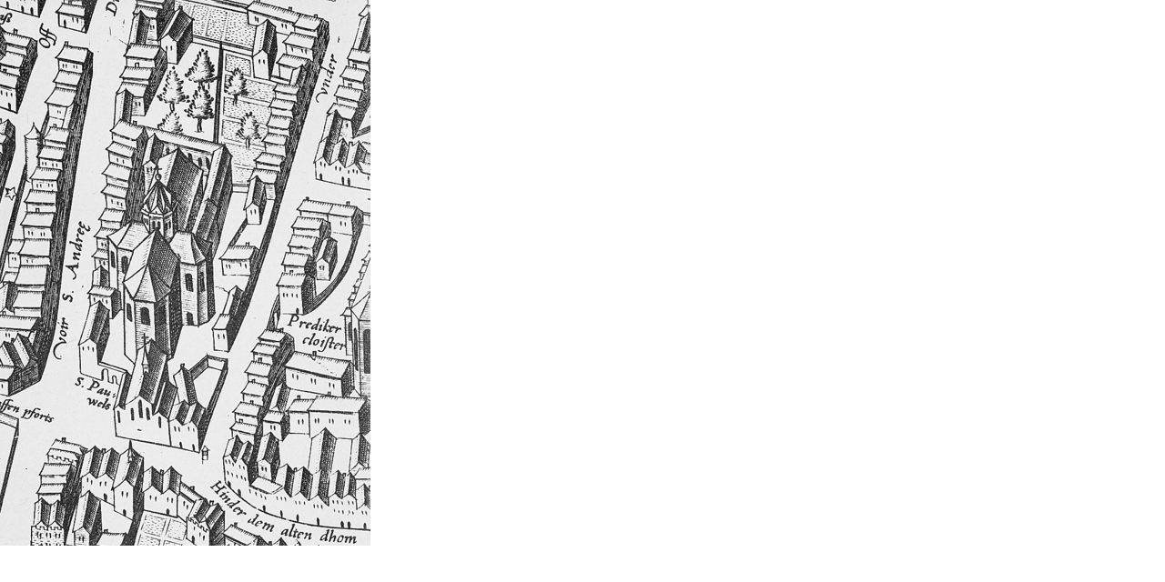

--- FILE ---
content_type: text/html; charset=UTF-8
request_url: http://www.romanische-kirchen-koeln.de/index.php?eID=tx_cms_showpic&file=54&md5=34f667b2e619ce62e689ad6a78d34cb4c572d824&parameters%5B0%5D=eyJ3aWR0aCI6IjgwMG0iLCJoZWlnaHQiOiI2MDBtIiwiYm9keVRhZyI6Ijxib2R5&parameters%5B1%5D=IHN0eWxlPVwibWFyZ2luOjA7IGJhY2tncm91bmQ6I2ZmZjtcIj4iLCJ3cmFwIjoi&parameters%5B2%5D=PGEgaHJlZj1cImphdmFzY3JpcHQ6Y2xvc2UoKTtcIj4gfCA8XC9hPiJ9
body_size: 262
content:
<!DOCTYPE html>
<html>
<head>
	<title>Image</title>
	<meta name="robots" content="noindex,follow" />
</head>
<body style="margin:0; background:#fff;">
	<img src="fileadmin/_processed_/2/1/csm_St._Andreas__St._Paul_Mercator_819f4cd1a6.jpg" alt="Image" title="Image" width="407" height="600" />
</body>
</html>